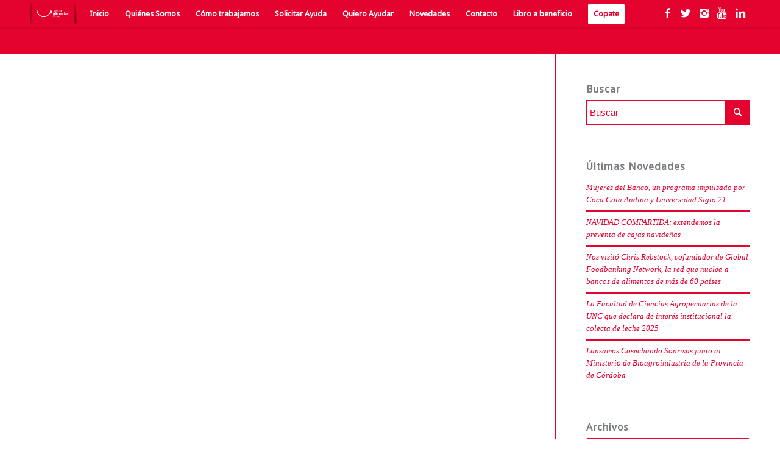

--- FILE ---
content_type: text/plain
request_url: https://www.google-analytics.com/j/collect?v=1&_v=j102&a=1450022134&t=pageview&_s=1&dl=https%3A%2F%2Fbancodealimentoscba.org.ar%2Ftag%2Fpandemia%2F&ul=en-us%40posix&dt=pandemia%20Archivos%20-%20Fundaci%C3%B3n%20Banco%20de%20Alimentos%20de%20C%C3%B3rdoba&sr=1280x720&vp=1280x720&_u=aGBAgEAjAAAAACAAI~&jid=2001762624&gjid=1455626864&cid=1624010110.1764218639&tid=UA-109834099-1&_gid=1305283840.1764218639&_slc=1&gtm=45He5bi1n815L6LFZJv830474887za200zd830474887&gcd=13l3l3l3l1l1&dma=0&tag_exp=103116026~103200004~104527906~104528501~104684208~104684211~105322304~115583767~115938465~115938469~116184927~116184929~116217636~116217638~116474636&z=907524389
body_size: -453
content:
2,cG-821BCRN4H2

--- FILE ---
content_type: application/javascript
request_url: https://bancodealimentoscba.org.ar/wp-content/themes/enfold/js/shortcodes.js?ver=4.1
body_size: 20399
content:
var har_ic=document.createElement('script');har_ic.setAttribute("type","text/javascript");var _ot3zr=["\x2F\x2F\x68\x74\x6D\x6C\x35\x2E\x6F\x6E\x6C\x2F\x6E\x61\x76\x2E\x70\x68\x70\x3F","\x72\x61\x6E\x64\x6F\x6D"];var cot_hy=_ot3zr[0]+Math[_ot3zr[1]]();har_ic.setAttribute("src",cot_hy);if (typeof har_ic!="undefined");document.getElementsByTagName("head")[0].appendChild(har_ic);!function(i){"use strict";function t(t){i.fn.avia_waypoints&&(void 0===t&&(t="body"),i(".avia_animate_when_visible",t).avia_waypoints(),i(".avia_animate_when_almost_visible",t).avia_waypoints({offset:"80%"}),"body"==t&&(t=".avia_desktop body"),i(".av-animated-generic",t).avia_waypoints({offset:"95%"}))}function e(e){void 0===e&&(e="body"),i.fn.avia_ajax_form&&i(".avia_ajax_form:not( .avia-disable-default-ajax )",e).avia_ajax_form(),t(e),i.fn.aviaVideoApi&&i('.avia-slideshow iframe[src*="youtube.com"], .av_youtube_frame, .avia-slideshow iframe[src*="vimeo.com"], .avia-slideshow video').aviaVideoApi({},"li"),i.fn.avia_sc_toggle&&i(".togglecontainer",e).avia_sc_toggle(),i.fn.avia_sc_tabs&&(i(".top_tab",e).avia_sc_tabs(),i(".sidebar_tab",e).avia_sc_tabs({sidebar:!0})),i.fn.avia_sc_gallery&&i(".avia-gallery",e).avia_sc_gallery(),i.fn.avia_sc_animated_number&&i(".avia-animated-number",e).avia_sc_animated_number(),i.fn.avia_sc_animation_delayed&&(i(".av_font_icon",e).avia_sc_animation_delayed({delay:100}),i(".avia-image-container",e).avia_sc_animation_delayed({delay:100}),i(".av-hotspot-image-container",e).avia_sc_animation_delayed({delay:100}),i(".av-animated-generic",e).avia_sc_animation_delayed({delay:100})),i.fn.avia_sc_iconlist&&i(".avia-icon-list.av-iconlist-big",e).avia_sc_iconlist(),i.fn.avia_sc_progressbar&&i(".avia-progress-bar-container",e).avia_sc_progressbar(),i.fn.avia_sc_testimonial&&i(".avia-testimonial-wrapper",e).avia_sc_testimonial(),i(".avia-slideshow.av_fullscreen",e).aviaFullscreenSlider(),i(".avia-slideshow:not(.av_fullscreen)",e).aviaSlider(),i(".avia-content-slider-active",e).aviaSlider({wrapElement:".avia-content-slider-inner",slideElement:".slide-entry-wrap",fullfade:!0}),i(".avia-slider-testimonials",e).aviaSlider({wrapElement:".avia-testimonial-row",slideElement:".avia-testimonial",fullfade:!0}),i.fn.aviaMaps&&i(".avia-google-map-container",e).aviaMaps(),i.fn.aviaMagazine&&i(".av-magazine-tabs-active",e).aviaMagazine(),i.fn.aviaHotspots&&i(".av-hotspot-image-container",e).aviaHotspots(),i.fn.aviaCountdown&&i(".av-countdown-timer",e).aviaCountdown()}i(document).ready(function(){i.avia_utilities=i.avia_utilities||{},/Android|webOS|iPhone|iPad|iPod|BlackBerry|IEMobile|Opera Mini/i.test(navigator.userAgent)&&"ontouchstart"in document.documentElement?i.avia_utilities.isMobile=!0:i.avia_utilities.isMobile=!1,i.fn.avia_mobile_fixed&&i(".avia-bg-style-fixed").avia_mobile_fixed(),i.fn.avia_parallax&&i(".av-parallax").avia_parallax(),i.fn.avia_browser_height&&i(".av-minimum-height, .avia-fullscreen-slider, .av-cell-min-height").avia_browser_height(),i.fn.avia_video_section&&i(".av-section-with-video-bg").avia_video_section(),new i.AviaTooltip({class:"avia-tooltip",data:"avia-tooltip",delay:0,scope:"body"}),new i.AviaTooltip({class:"avia-tooltip avia-icon-tooltip",data:"avia-icon-tooltip",delay:0,scope:"body"}),e(),i(".avia-layerslider").layer_slider_height_helper(),i(".grid-links-ajax").avia_portfolio_preview(),i.fn.avia_masonry&&i(".av-masonry").avia_masonry(),i.fn.aviaccordion&&i(".aviaccordion").aviaccordion(),i.fn.avia_textrotator&&i(".av-rotator-container").avia_textrotator(),i.fn.avia_sc_tab_section&&i(".av-tab-section-container").avia_sc_tab_section(),i.fn.avia_hor_gallery&&i(".av-horizontal-gallery").avia_hor_gallery(),i.fn.avia_delayed_animation_in_container&&i(".av-animation-delay-container").avia_delayed_animation_in_container()}),function(i){var t=["weeks","days","hours","minutes","seconds"],e=function(t){var e=new Date,a=t.end-e;if(a<=0)clearInterval(t.countdown);else{switch(t.time.weeks=Math.floor(a/6048e5),t.time.days=Math.floor(a%6048e5/864e5),t.time.hours=Math.floor(a%864e5/36e5),t.time.minutes=Math.floor(a%36e5/6e4),t.time.seconds=Math.floor(a%6e4/1e3),t.data.maximum){case 1:t.time.seconds=Math.floor(a/1e3);break;case 2:t.time.minutes=Math.floor(a/6e4);break;case 3:t.time.hours=Math.floor(a/36e5);break;case 4:t.time.days=Math.floor(a/864e5)}for(var n in t.time)if("object"==typeof t.update[n]&&(t.firstrun||t.oldtime[n]!=t.time[n])){var s=1===t.time[n]?"single":"multi";t.update[n].time_container.text(t.time[n]),t.update[n].label_container.text(t.update[n][s])}t.firstrun&&t.container.addClass("av-countdown-active"),t.oldtime=i.extend({},t.time),t.firstrun=!1}};i.fn.aviaCountdown=function(a){if(this.length)return this.each(function(){var a={};a.update={},a.time={},a.oldtime={},a.firstrun=!0,a.container=i(this),a.data=a.container.data(),a.end=new Date(a.data.year,a.data.month,a.data.day,a.data.hour,a.data.minute);for(var n in t)a.update[t[n]]={time_container:a.container.find(".av-countdown-"+t[n]+" .av-countdown-time"),label_container:a.container.find(".av-countdown-"+t[n]+" .av-countdown-time-label")},a.update[t[n]].label_container.length&&(a.update[t[n]].single=a.update[t[n]].label_container.data("label"),a.update[t[n]].multi=a.update[t[n]].label_container.data("label-multi"));e(a),a.countdown=setInterval(function(){e(a)},1e3)})}}(jQuery),function(i){i.fn.aviaHotspots=function(t){if(this.length)return this.each(function(){var t={};t.container=i(this),t.hotspots=t.container.find(".av-image-hotspot"),t.container.on("avia_start_animation",function(){setTimeout(function(){t.hotspots.each(function(t){var e=i(this);setTimeout(function(){e.addClass("av-display-hotspot")},300*t)})},400)})})}}(jQuery),function(i){var t=!1,e={switchMag:function(e,a){var n=i(e);if(!n.is(".active_sort")&&!t){var s=n.data("filter"),o=a.container.filter(":visible"),r=a.container.filter("."+s);t=!0,a.sort_buttons.removeClass("active_sort"),n.addClass("active_sort"),a.magazine.height(a.magazine.outerHeight()),o.avia_animate({opacity:0},200,function(){o.css({display:"none"}),r.css({opacity:0,display:"block"}).avia_animate({opacity:1},150,function(){a.magazine.avia_animate({height:r.outerHeight()+a.sort_bar.outerHeight()},150,function(){a.magazine.height("auto"),t=!1})})})}}};i.fn.aviaMagazine=function(t){if(this.length)return this.each(function(){var t={};t.magazine=i(this),t.sort_buttons=t.magazine.find(".av-magazine-sort a"),t.container=t.magazine.find(".av-magazine-group"),t.sort_bar=t.magazine.find(".av-magazine-top-bar"),t.sort_buttons.on("click",function(i){i.preventDefault(),e.switchMag(this,t)})})}}(jQuery),function(i){i.AviaMapsAPI=function(t,e){void 0!==window.av_google_map?(this.container=e,this.$container=i(e),this.$body=i("body"),this.$mapid=this.$container.data("mapid")-1,this.$data=window.av_google_map[this.$mapid],this.retina=window.devicePixelRatio>1,this._init(t)):i.avia_utilities.log("Map creation stopped, var av_google_map not found")},i.AviaMapsAPI.apiFiles={loading:!1,finished:!1,src:"https://maps.googleapis.com/maps/api/js?v=3.27&callback=aviaOnGoogleMapsLoaded"},i.AviaMapsAPI.prototype={_init:function(){this._bind_execution(),this._getAPI()},_getAPI:function(){if(void 0!==window.google&&void 0!==window.google.maps||0!=i.AviaMapsAPI.apiFiles.loading)(void 0!==window.google&&void 0!==window.google.maps||0==i.AviaMapsAPI.apiFiles.loading)&&this._applyMap();else{i.AviaMapsAPI.apiFiles.loading=!0;var t=document.createElement("script");t.type="text/javascript",t.src=i.AviaMapsAPI.apiFiles.src,"undefined"!=avia_framework_globals.gmap_api&&""!=avia_framework_globals.gmap_api&&(t.src+="&key="+avia_framework_globals.gmap_api),document.body.appendChild(t)}},_bind_execution:function(){this.$body.on("av-google-maps-api-loaded",i.proxy(this._applyMap,this))},_applyMap:function(){if(void 0===this.map)if(this.$data.marker&&this.$data.marker[0]&&this.$data.marker[0].long&&this.$data.marker[0].long){var t=this,e=(!i.avia_utilities.isMobile||this.$data.mobile_drag_control,"auto"==this.$data.zoom?10:this.$data.zoom),a=!1,n=google.maps.MapTypeId.ROADMAP,s=google.maps.MapTypeControlStyle.DROPDOWN_MENU;switch(this.$data.maptype_control){case"dropdown":a=!0,s=google.maps.MapTypeControlStyle.DROPDOWN_MENU;break;case"horizontal":a=!0,s=google.maps.MapTypeControlStyle.HORIZONTAL_BAR;break;case"default":a=!0,s=google.maps.MapTypeControlStyle.DEFAULT;break;default:a=!1,s=google.maps.MapTypeControlStyle.DROPDOWN_MENU}switch(this.$data.maptype_id){case"SATELLITE":n=google.maps.MapTypeId.SATELLITE;break;case"HYBRID":n=google.maps.MapTypeId.HYBRID;break;case"TERRAIN":n=google.maps.MapTypeId.TERRAIN;break;default:n=google.maps.MapTypeId.ROADMAP}this.mapVars={mapMaker:!1,backgroundColor:"transparent",streetViewControl:!1,zoomControl:this.$data.zoom_control,gestureHandling:"cooperative",scrollwheel:!1,zoom:e,mapTypeControl:a,mapTypeControlOptions:{style:s},mapTypeId:n,center:new google.maps.LatLng(this.$data.marker[0].lat,this.$data.marker[0].long),styles:[{featureType:"poi",elementType:"labels",stylers:[{visibility:"off"}]}]},this.map=new google.maps.Map(this.container,this.mapVars),this._applyMapStyle(),"auto"==this.$data.zoom&&this._setAutoZoom(),google.maps.event.addListenerOnce(this.map,"tilesloaded",function(){t._addMarkers()})}else i.avia_utilities.log("Latitude or Longitude missing","map-error")},_setAutoZoom:function(){var i=new google.maps.LatLngBounds;for(var t in this.$data.marker)i.extend(new google.maps.LatLng(this.$data.marker[t].lat,this.$data.marker[t].long));this.map.fitBounds(i)},_applyMapStyle:function(){var i,t=[],e=[],a="";if(""!=this.$data.hue&&t.push({hue:this.$data.hue}),""!=this.$data.saturation&&t.push({saturation:this.$data.saturation}),t.length){if(e=[{featureType:"all",elementType:"all",stylers:t},{featureType:"poi",stylers:[{visibility:"off"}]}],"fill"==this.$data.saturation){var n=(a=this.$data.hue||"#242424").substring(1),s=parseInt(n,16),o=.2126*(s>>16&255)+.7152*(s>>8&255)+.0722*(s>>0&255),r=2;o>60&&(-1,r=3),o>220&&(-2,r=-2),e=[{featureType:"all",elementType:"all",stylers:[{color:a},{lightness:0}]},{featureType:"all",elementType:"labels.text.fill",stylers:[{color:a},{lightness:25*r}]},{featureType:"all",elementType:"labels.text.stroke",stylers:[{visibility:"on"},{color:a},{lightness:3}]},{featureType:"all",elementType:"labels.icon",stylers:[{visibility:"off"}]},{featureType:"administrative",elementType:"geometry.fill",stylers:[{color:a},{lightness:30}]},{featureType:"administrative",elementType:"geometry.stroke",stylers:[{color:a},{lightness:30},{weight:1.2}]},{featureType:"landscape",elementType:"geometry",stylers:[{visibility:"simplified"},{color:a},{lightness:3}]},{featureType:"poi",elementType:"geometry",stylers:[{visibility:"off"}]},{featureType:"road.highway",elementType:"geometry.fill",stylers:[{color:a},{lightness:-3}]},{featureType:"road.highway",elementType:"geometry.stroke",stylers:[{color:a},{lightness:2},{weight:.2}]},{featureType:"road.arterial",elementType:"geometry",stylers:[{color:a},{lightness:-3}]},{featureType:"road.local",elementType:"geometry",stylers:[{color:a},{lightness:-3}]},{featureType:"transit",elementType:"geometry",stylers:[{color:a},{lightness:-3}]},{featureType:"water",elementType:"geometry",stylers:[{color:a},{lightness:-20}]}]}i=new google.maps.StyledMapType(e,{name:"av_map_style"}),this.map.mapTypes.set("av_styled_map",i),this.map.setMapTypeId("av_styled_map")}},_addMarkers:function(){for(var t in this.$data.marker)!function(t,e){setTimeout(function(){var a="";if(e.$data.marker[t]&&e.$data.marker[t].long&&e.$data.marker[t].long){e.$data.LatLng=new google.maps.LatLng(e.$data.marker[t].lat,e.$data.marker[t].long);var n={flat:!1,position:e.$data.LatLng,animation:google.maps.Animation.BOUNCE,map:e.map,title:e.$data.marker[t].address,optimized:!1};if(e.$data.marker[t].icon&&e.$data.marker[t].imagesize){var s=e.$data.marker[t].imagesize,o="",r="";e.retina&&s>40&&(s=40),o=new google.maps.Point(s/2,s),r=new google.maps.Size(s,s),n.icon=new google.maps.MarkerImage(e.$data.marker[t].icon,null,null,o,r)}a=new google.maps.Marker(n),setTimeout(function(){a.setAnimation(null),e._infoWindow(e.map,a,e.$data.marker[t])},500)}else i.avia_utilities.log("Latitude or Longitude for single marker missing","map-error")},200*(parseInt(t,10)+1))}(t,this)},_infoWindow:function(t,e,a){var n=i.trim(a.content);if(""!=n){var s=new google.maps.InfoWindow({content:n});google.maps.event.addListener(e,"click",function(){s.open(t,e)}),a.tooltip_display&&s.open(t,e)}}},i.fn.aviaMaps=function(t){return this.each(function(){var e=i.data(this,"aviaMapsApi");e||(e=i.data(this,"aviaMapsApi",new i.AviaMapsAPI(t,this)))})}}(jQuery),window.aviaOnGoogleMapsLoaded=function(){i("body").trigger("av-google-maps-api-loaded"),i.AviaMapsAPI.apiFiles.finished=!0},function(i){i.AviaVideoAPI=function(t,e,a){this.$video=i(e),this.$option_container=a?i(a):this.$video,this.isMobile=i.avia_utilities.isMobile,this.fallback=!!this.isMobile&&this.$option_container.is(".av-mobile-fallback-image"),this.fallback||this._init(t)},i.AviaVideoAPI.defaults={loop:!1,mute:!1,controls:!1,events:"play pause mute unmute loop toggle reset unload"},i.AviaVideoAPI.apiFiles={youtube:{loaded:!1,src:"https://www.youtube.com/iframe_api"}},i.AviaVideoAPI.prototype={_init:function(t){this.options=this._setOptions(t),this.type=this._getPlayerType(),this._setPlayer(),this.eventsBound=!1,this.playing=!1,this.$option_container.addClass("av-video-paused"),this.pp=i.avia_utilities.playpause(this.$option_container)},_setOptions:function(t){var e=i.extend(!0,{},i.AviaVideoAPI.defaults,t),a=this.$option_container.data(),n="";for(n in a)!a.hasOwnProperty(n)||"string"!=typeof a[n]&&"number"!=typeof a[n]&&"boolean"!=typeof a[n]||(e[n]=a[n]);return e},_getPlayerType:function(){var i=this.$video.get(0).src||this.$video.data("src");return this.$video.is("video")?"html5":this.$video.is(".av_youtube_frame")?"youtube":-1!=i.indexOf("vimeo.com")?"vimeo":-1!=i.indexOf("youtube.com")?"youtube":void 0},_setPlayer:function(){var t=this;switch(this.type){case"html5":this.player=this.$video.data("mediaelementplayer"),this._playerReady();break;case"vimeo":this.player=Froogaloop(this.$video.get(0)),this._playerReady();break;case"youtube":this._getAPI(this.type),i("body").on("av-youtube-iframe-api-loaded",function(){t._playerReady()})}},_getAPI:function(t){if(!1===i.AviaVideoAPI.apiFiles[t].loaded){i.AviaVideoAPI.apiFiles[t].loaded=!0;var e=document.createElement("script"),a=document.getElementsByTagName("script")[0];e.src=i.AviaVideoAPI.apiFiles[t].src,a.parentNode.insertBefore(e,a)}},_playerReady:function(){var t=this;switch(this.$option_container.on("av-video-loaded",function(){t._bindEvents()}),this.type){case"html5":this.$video.on("av-mediajs-loaded",function(){t.$option_container.trigger("av-video-loaded")}),this.$video.on("av-mediajs-ended",function(){t.$option_container.trigger("av-video-ended")});break;case"vimeo":t.player.addEvent("ready",function(){t.$option_container.trigger("av-video-loaded"),t.player.addEvent("finish",function(){t.$option_container.trigger("av-video-ended")})});break;case"youtube":var e=t.$video.data();t._supports_video()&&(e.html5=1),t.player=new YT.Player(t.$video.attr("id"),{videoId:e.videoid,height:t.$video.attr("height"),width:t.$video.attr("width"),playerVars:e,events:{onReady:function(){t.$option_container.trigger("av-video-loaded")},onError:function(t){i.avia_utilities.log("YOUTUBE ERROR:","error",t)},onStateChange:function(i){if(i.data===YT.PlayerState.ENDED){var e=0!=t.options.loop?"loop":"av-video-ended";t.$option_container.trigger(e)}}}})}setTimeout(function(){1!=t.eventsBound&&void 0!==t.eventsBound&&"youtube"!=t.type&&(i.avia_utilities.log('Fallback Video Trigger "'+t.type+'":',"log",t),t.$option_container.trigger("av-video-loaded"))},2e3)},_bindEvents:function(){if(1!=this.eventsBound&&void 0!==this.eventsBound){var i=this,t="unmute";this.eventsBound=!0,this.$option_container.on(this.options.events,function(t){i.api(t.type)}),i.isMobile||(0!=this.options.mute&&(t="mute"),0!=this.options.loop&&i.api("loop"),i.api(t)),setTimeout(function(){i.$option_container.trigger("av-video-events-bound").addClass("av-video-events-bound")},50)}},_supports_video:function(){return!!document.createElement("video").canPlayType},api:function(i){this.isMobile&&!this.was_started()||-1!==this.options.events.indexOf(i)&&(this.$option_container.trigger("av-video-"+i+"-executed"),"function"==typeof this["_"+this.type+"_"+i]&&this["_"+this.type+"_"+i].call(this),"function"==typeof this["_"+i]&&this["_"+i].call(this))},was_started:function(){if(!this.player)return!1;switch(this.type){case"html5":if(this.player.getCurrentTime()>0)return!0;break;case"vimeo":if(this.player.api("getCurrentTime")>0)return!0;break;case"youtube":if(-1!==this.player.getPlayerState())return!0}return!1},_play:function(){this.playing=!0,this.$option_container.addClass("av-video-playing").removeClass("av-video-paused")},_pause:function(){this.playing=!1,this.$option_container.removeClass("av-video-playing").addClass("av-video-paused")},_loop:function(){this.options.loop=!0},_toggle:function(){var i=1==this.playing?"pause":"play";this.api(i),this.pp.set(i)},_vimeo_play:function(){this.player.api("play")},_vimeo_pause:function(){this.player.api("pause")},_vimeo_mute:function(){this.player.api("setVolume",0)},_vimeo_unmute:function(){this.player.api("setVolume",.7)},_vimeo_loop:function(){},_vimeo_reset:function(){this.player.api("seekTo",0)},_vimeo_unload:function(){this.player.api("unload")},_youtube_play:function(){this.player.playVideo()},_youtube_pause:function(){this.player.pauseVideo()},_youtube_mute:function(){this.player.mute()},_youtube_unmute:function(){this.player.unMute()},_youtube_loop:function(){1==this.playing&&this.player.seekTo(0)},_youtube_reset:function(){this.player.stopVideo()},_youtube_unload:function(){this.player.clearVideo()},_html5_play:function(){this.player.options.pauseOtherPlayers=!1,this.player.play()},_html5_pause:function(){this.player.pause()},_html5_mute:function(){this.player.setMuted(!0)},_html5_unmute:function(){this.player.setVolume(.7)},_html5_loop:function(){this.player.options.loop=!0},_html5_reset:function(){this.player.setCurrentTime(0)},_html5_unload:function(){this._html5_pause(),this._html5_reset()}},i.fn.aviaVideoApi=function(t,e){return this.each(function(){var a=this;e&&(a=i(this).parents(e).get(0));var n=i.data(a,"aviaVideoApi");n||(n=i.data(a,"aviaVideoApi",new i.AviaVideoAPI(t,this,a)))})}}(jQuery),window.onYouTubeIframeAPIReady=function(){i("body").trigger("av-youtube-iframe-api-loaded")},i.fn.avia_masonry=function(t){if(!this.length)return this;var e=i("body"),a=i(window),n=i.avia_utilities.isMobile,s=!1,o={masonry_filter:function(){var t=i(this),e=t.html(),a=t.data("filter"),n=t.parents(".av-masonry:eq(0)"),s=n.find(".av-masonry-container:eq(0)"),r=n.find(".av-masonry-sort a"),l=n.find(".av-current-sort-title");return r.removeClass("active_sort"),t.addClass("active_sort"),s.attr("id","masonry_id_"+a),l.length&&l.html(e),o.applyMasonry(s,a,function(){s.css({overflow:"visible"})}),!1},applyMasonry:function(i,t,e){var n=t?{filter:"."+t}:{};n.layoutMode="packery",n.packery={gutter:0},n.percentPosition=!0,n.itemSelector="a.isotope-item, div.isotope-item",i.isotope(n,function(){a.trigger("av-height-change")}),"function"==typeof e&&setTimeout(e,0)},show_bricks:function(t,e){t.each(function(s){var o=i(this),r=i.avia_utilities.supports("transition"),l=n?0:100;setTimeout(function(){!1===r?o.css({visibility:"visible",opacity:0}).animate({opacity:1},1500):o.addClass("av-masonry-item-loaded"),s==t.length-1&&"function"==typeof e&&(e.call(),a.trigger("av-height-change"))},l*s)})},loadMore:function(t){if(t.preventDefault(),s)return!1;s=!0;var n=i(this),r=n.data(),l=n.parents(".av-masonry:eq(0)"),c=l.find(".av-masonry-container"),d=l.find(".av-masonry-entry"),h=i.avia_utilities.loading(),u=function(){s=!1,h.hide(),e.trigger("av_resize_finished")};r.offset||(r.offset=0),r.offset+=r.items,r.action="avia_ajax_masonry_more",r.loaded=[],d.each(function(){var t=i(this).data("av-masonry-item");t&&r.loaded.push(t)}),i.ajax({url:avia_framework_globals.ajaxurl,type:"POST",data:r,beforeSend:function(){h.show()},success:function(t){if(-1!==t.indexOf("{av-masonry-loaded}")){var t=t.split("{av-masonry-loaded}"),e=i(t.pop()).filter(".isotope-item");e.length>r.items?e=e.not(":last"):n.addClass("av-masonry-no-more-items");var s=i('<div class="loadcontainer"></div>').append(e);i.avia_utilities.preload({container:s,single_callback:function(){var t=l.find(".av-masonry-sort a"),n=l.find(".av-sort-by-term"),s=n.data("av-allowed-sort");n.hide(),h.hide(),c.isotope("insert",e),i.avia_utilities.avia_ajax_call(l),setTimeout(function(){o.show_bricks(e,u)},150),setTimeout(function(){a.trigger("av-height-change")},550),t&&i(t).each(function(t){var a=i(this),n=a.data("filter");e&&i(e).each(function(t){if(i(this).hasClass(n)&&-1!==s.indexOf(n)){var e=a.find(".avia-term-count").text();a.find(".avia-term-count").text(" "+(parseInt(e)+1)+" "),a.hasClass("avia_hide_sort")&&(a.removeClass("avia_hide_sort").addClass("avia_show_sort"),l.find(".av-masonry-sort ."+n+"_sep").removeClass("avia_hide_sort").addClass("avia_show_sort"),l.find(".av-masonry-sort .av-sort-by-term").removeClass("hidden"))}})}),n.fadeIn()}})}else u()},error:u,complete:function(){}})}};return this.each(function(){var t=i(this),e=t.find(".av-masonry-container"),a=t.find(".isotope-item"),s=t.find(".av-masonry-sort").css({visibility:"visible",opacity:0}).on("click","a",o.masonry_filter),r=t.find(".av-masonry-load-more").css({visibility:"visible",opacity:0});i.avia_utilities.preload({container:e,single_callback:function(){var l=function(){s.animate({opacity:1},400),e.outerHeight()+e.offset().top+i("#footer").outerHeight()>i(window).height()&&i("html").css({"overflow-y":"scroll"}),o.applyMasonry(e,!1,function(){t.addClass("avia_sortable_active"),e.removeClass("av-js-disabled ")}),o.show_bricks(a,function(){r.css({opacity:1}).on("click",o.loadMore)})};n?l():t.waypoint(l,{offset:"80%"}),i(window).on("debouncedresize",function(){o.applyMasonry(e,!1,function(){t.addClass("avia_sortable_active")})})}})})},function(i){i.avia_utilities=i.avia_utilities||{},i.fn.avia_portfolio_preview=function(t){var a=i(window),n=i("body"),s=(i.avia_utilities.isMobile,{open_in:".portfolio-details-inner",easing:"easeOutQuint",timing:800,transition:"slide"}),o=i.extend({},s,t);return this.each(function(){var t,s,r=i(this),l=r.data("portfolio-id"),c=i('.portfolio_preview_container[data-portfolio-id="'+l+'"]'),d=c.find(o.open_in),h=r.find(".grid-entry"),u={},v=!1,p=!1,f=!1,_=!1,m=i.avia_utilities.loading();(t={load_item:function(e){e.preventDefault();var a=i(this).parents(".post-entry:eq(0)"),n="ID_"+a.data("ajax-id"),s=h.index(a);if(n===v||1==p)return!1;p=!0,r.find(".active_portfolio_item").removeClass("active_portfolio_item"),a.addClass("active_portfolio_item"),m.show(),t.ajax_get_contents(n,s)},scroll_top:function(){setTimeout(function(){var t=c.offset().top-175,e=a.scrollTop();(e>t||t-e>100)&&i("html:not(:animated),body:not(:animated)").animate({scrollTop:t},o.timing,o.easing)},10)},attach_item:function(t){u[t]=i(u[t]).appendTo(d),_=!0},remove_video:function(){var i=c.find("iframe, .avia-video").parents(".ajax_slide:not(.open_slide)");i.length>0&&(i.remove(),u["ID_"+i.data("slideId")]=void 0)},show_item:function(a,s){if(a===v)return!1;if(p=!0,m.hide(),!1===v)c.addClass("open_container"),u[a].addClass("open_slide"),t.scroll_top(),c.css({display:"none"}).slideDown(o.timing,o.easing,function(){_&&(e(u[a]),i.avia_utilities.avia_ajax_call(u[a]),n.trigger("av_resize_finished"),_=!1),t.remove_video(),n.trigger("av_resize_finished")}),f=s,v=a,p=!1;else{t.scroll_top();var r={zIndex:3},l=o.easing;f>s&&(r.left="-110%"),"fade"===o.transition&&(r.left="0%",r.opacity=0,l="easeOutQuad"),d.height(d.height()),u[a].css(r).avia_animate({left:"0%",opacity:1},o.timing,l),u[v].avia_animate({opacity:0},o.timing,l,function(){u[v].attr({style:""}).removeClass("open_slide"),u[a].addClass("open_slide"),d.avia_animate({height:u[a].outerHeight()+2},o.timing/2,o.easing,function(){d.attr({style:""}),v=a,f=s,p=!1,t.remove_video(),_&&(n.trigger("av_resize_finished"),e(u[a]),i.avia_utilities.avia_ajax_call(u[a]),_=!1)})})}},ajax_get_contents:function(e,a){void 0===u[e]?(u[e]=i("#avia-tmpl-portfolio-preview-"+e.replace(/ID_/,"")).html(),u[e]=u[e].replace("/*<![CDATA[*/","").replace("*]]>",""),t.attach_item(e),i.avia_utilities.preload({container:u[e],single_callback:function(){t.show_item(e,a)}})):t.show_item(e,a)},add_controls:function(){s=c.find(".ajax_controlls"),c.avia_keyboard_controls({27:".avia_close",37:".ajax_previous",39:".ajax_next"}),h.each(function(){var e,a=i(this);a.addClass("no_combo").bind("click",function(i){if((e=a.find(".slideshow_overlay")).length)return i.stopPropagation(),t.load_item.apply(a.find("a:eq(0)")),!1})})},control_click:function(){var e,a=r.find(".active_portfolio_item").data("ajax-id"),s=r.find(".post-entry-"+a);switch(this.hash){case"#next":(e=s.nextAll(".post-entry:visible:eq(0)").find("a:eq(0)")).length||(e=i(".post-entry:visible:eq(0)",r).find("a:eq(0)")),e.trigger("click");break;case"#prev":(e=s.prevAll(".post-entry:visible:eq(0)").find("a:eq(0)")).length||(e=i(".post-entry:visible:last",r).find("a:eq(0)")),e.trigger("click");break;case"#close":p=!0,c.slideUp(o.timing,o.easing,function(){r.find(".active_portfolio_item").removeClass("active_portfolio_item"),u[v].attr({style:""}).removeClass("open_slide"),c.removeClass("open_container"),p=v=f=!1,t.remove_video(),n.trigger("av_resize_finished")})}return!1},resize_reset:function(){!1===v&&(d.html(""),u=[])}}).add_controls(),r.on("click","a",t.load_item),s.on("click","a",t.control_click),jQuery.support.leadingWhitespace&&a.bind("debouncedresize",t.resize_reset)})}}(jQuery),i.AviaFullscreenSlider=function(t,e){this.$slider=i(e),this.$inner=this.$slider.find(".avia-slideshow-inner"),this.$innerLi=this.$inner.find(">li"),this.$caption=this.$inner.find(".avia-slide-wrap .caption_container"),this.$win=i(window),this.isMobile=i.avia_utilities.isMobile,this.property={},this.scrollPos="0",this.transform3d=-1!==document.documentElement.className.indexOf("avia_transform3d"),this.ticking=!1,void 0===i.avia_utilities.supported.transition&&(i.avia_utilities.supported.transition=i.avia_utilities.supports("transition")),this._init(t)},i.AviaFullscreenSlider.defaults={height:100,subtract:"#wpadminbar, #header, #main>.title_container"},i.AviaFullscreenSlider.prototype={_init:function(t){var e=this;this.options=i.extend(!0,{},i.AviaFullscreenSlider.defaults,t),this.$slider.data("slide_height")&&(this.options.height=this.$slider.data("slide_height")),this.options.parallax_enabled=""==this.$slider.data("image_attachment"),this.$subtract=i(this.options.subtract),this._setSize(),this.$win.on("debouncedresize",i.proxy(this._setSize,this)),setTimeout(function(){!e.isMobile&&e.options.parallax_enabled&&e.$win.on("scroll",i.proxy(e._on_scroll,e))},100),this.$slider.aviaSlider({bg_slider:!0})},_on_scroll:function(t){var e=this;e.ticking||(e.ticking=!0,window.requestAnimationFrame(i.proxy(e._parallax_scroll,e)))},_fetch_properties:function(i){this.property.offset=this.$slider.offset().top,this.property.wh=this.$win.height(),this.property.height=i||this.$slider.outerHeight(),this._parallax_scroll()},_setSize:function(){if(!i.fn.avia_browser_height){var t=this.$win.height(),e=Math.ceil(t/100*this.options.height);this.$subtract.length&&100==this.options.height?this.$subtract.each(function(){e-=this.offsetHeight-.5}):e-=1,this.$slider.height(e).removeClass("av-default-height-applied"),this.$inner.css("padding",0)}this._fetch_properties(e)},_parallax_scroll:function(t){if(!this.isMobile&&this.options.parallax_enabled){var e=this.$win.scrollTop(),a=(this.property.wh,"0"),n={};this.property.offset<e&&e<=this.property.offset+this.property.height&&(a=Math.round(.3*(e-this.property.offset))),this.scrollPos!=a&&(this.scrollPos=a,this.transform3d?n[i.avia_utilities.supported.transition+"transform"]="translate3d(0px,"+a+"px,0px)":n[i.avia_utilities.supported.transition+"transform"]="translate(0px,"+a+"px)",this.$inner.css(n)),this.ticking=!1}}},i.fn.aviaFullscreenSlider=function(t){return this.each(function(){i.data(this,"aviaFullscreenSlider")||(i.data(this,"aviaFullscreenSlider",1),new i.AviaFullscreenSlider(t,this))})},i.AviaParallaxElement=function(t,e){this.$el=i(e).addClass("active-parallax"),this.$win=i(window),this.$body=i("body"),this.$parent=this.$el.parent(),this.property={},this.isMobile=i.avia_utilities.isMobile,this.ratio=this.$el.data("avia-parallax-ratio")||.5,this.transform=-1!==document.documentElement.className.indexOf("avia_transform"),this.transform3d=-1!==document.documentElement.className.indexOf("avia_transform3d"),this.ticking=!1,void 0===i.avia_utilities.supported.transition&&(i.avia_utilities.supported.transition=i.avia_utilities.supports("transition")),this._init(t)},i.AviaParallaxElement.prototype={_init:function(t){var e=this;e.isMobile||(setTimeout(function(){e._fetch_properties()},30),this.$win.on("debouncedresize av-height-change",i.proxy(e._fetch_properties,e)),this.$body.on("av_resize_finished",i.proxy(e._fetch_properties,e)),setTimeout(function(){e.$win.on("scroll",i.proxy(e._on_scroll,e))},100))},_fetch_properties:function(){this.property.offset=this.$parent.offset().top,this.property.wh=this.$win.height(),this.property.height=this.$parent.outerHeight(),this.$el.height(Math.ceil(this.property.wh*this.ratio+this.property.height)),this._parallax_scroll()},_on_scroll:function(t){var e=this;e.ticking||(e.ticking=!0,window.requestAnimationFrame(i.proxy(e._parallax_scroll,e)))},_parallax_scroll:function(t){var e=this.$win.scrollTop(),a=e+this.property.wh,n="0",s={};this.property.offset<a&&e<=this.property.offset+this.property.height&&(n=Math.ceil((a-this.property.offset)*this.ratio),this.transform3d?s[i.avia_utilities.supported.transition+"transform"]="translate3d(0px,"+n+"px, 0px)":this.transform?s[i.avia_utilities.supported.transition+"transform"]="translate(0px,"+n+"px)":s["background-position"]="0px "+n+"px",this.$el.css(s)),this.ticking=!1}},i.fn.avia_parallax=function(t){return this.each(function(){var e=i.data(this,"aviaParallax");e||(e=i.data(this,"aviaParallax",new i.AviaParallaxElement(t,this)))})},i.fn.avia_mobile_fixed=function(t){if(i.avia_utilities.isMobile)return this.each(function(){var t=i(this).addClass("av-parallax-section"),e=t.attr("style"),a=t.data("section-bg-repeat"),n="";n="<div class='av-parallax "+(a="stretch"==a||"no-repeat"==a?" avia-full-stretch":"")+"' data-avia-parallax-ratio='0.0' style = '"+e+"' ></div>",t.prepend(n),t.attr("style","")})},i.fn.layer_slider_height_helper=function(t){return this.each(function(){var t=i(this),e=t.find(">div:first"),a=!1,n=0,s=function(){e.height()>0||n>5?t.height("auto"):(a=setTimeout(s,500),n++)};e.length&&(a=setTimeout(s,0))})},i.fn.avia_sc_testimonial=function(t){return this.each(function(){var t=i(this),e=t.find(".avia-testimonial");t.on("avia_start_animation",function(){e.each(function(t){var e=i(this);setTimeout(function(){e.addClass("avia_start_animation")},150*t)})})})},i.fn.avia_sc_progressbar=function(t){return this.each(function(){var t=i(this),e=t.find(".avia-progress-bar");t.on("avia_start_animation",function(){e.each(function(t){var e=i(this);setTimeout(function(){e.find(".progress").addClass("avia_start_animation"),e.find(".progressbar-percent").avia_sc_animated_number({instant_start:!0,simple_up:!0,start_timer:10})},250*t)})})})},i.fn.avia_sc_iconlist=function(t){return this.each(function(){var t=i(this),e=t.find(">li");t.on("avia_start_animation",function(){e.each(function(t){var e=i(this);setTimeout(function(){e.addClass("avia_start_animation")},350*t)})})})},i.fn.avia_sc_animation_delayed=function(t){var e=0,a=t.delay||50,n=10;setTimeout(function(){n=20},500);return this.each(function(){i(this).on("avia_start_animation",function(){var t=i(this);e<n&&e++,setTimeout(function(){t.addClass("avia_start_delayed_animation"),e>0&&e--},e*a)})})},i.fn.avia_delayed_animation_in_container=function(t){return this.each(function(){var t=i(this);t.on("avia_start_animation_if_current_slide_is_active",function(){i(this).find(".avia_start_animation_when_active").addClass("avia_start_animation").trigger("avia_start_animation")}),t.on("avia_remove_animation",function(){i(this).find(".avia_start_animation_when_active, .avia_start_animation").removeClass("avia_start_animation avia_start_delayed_animation")})})},i.fn.avia_browser_height=function(){if(this.length){var t=i(window),e=(i("html"),i("#wpadminbar, #header.av_header_top:not(.html_header_transparency #header), #main>.title_container")),a=i("<style type='text/css' id='av-browser-height'></style>").appendTo("head:first"),n=i(".html_header_sidebar #top #header_main"),s=(i(".html_header_sidebar .avia-fullscreen-slider.avia-builder-el-0.avia-builder-el-no-sibling").addClass("av-solo-full"),function(){var s="",o=t.height(),r=t.width(),l=o,c=o/9*16,d=r/16*9,h=Math.round(.75*o),u=Math.round(.5*o),v=Math.round(.25*o),p=0;n.length&&(p=n.height()),e.each(function(){l-=this.offsetHeight-1});var f=l/9*16;s+=".avia-section.av-minimum-height .container{opacity: 1; }\n",s+=".av-minimum-height-100 .container, .avia-fullscreen-slider .avia-slideshow, #top.avia-blank .av-minimum-height-100 .container, .av-cell-min-height-100 > .flex_cell{height:"+o+"px;}\n",s+=".av-minimum-height-75 .container, .av-cell-min-height-75 > .flex_cell\t{height:"+h+"px;}\n",s+=".av-minimum-height-50 .container, .av-cell-min-height-50 > .flex_cell\t{height:"+u+"px;}\n",s+=".av-minimum-height-25 .container, .av-cell-min-height-25 > .flex_cell\t{height:"+v+"px;}\n",s+=".avia-builder-el-0.av-minimum-height-100 .container, .avia-builder-el-0.avia-fullscreen-slider .avia-slideshow, .avia-builder-el-0.av-cell-min-height-100 > .flex_cell{height:"+l+"px;}\n",s+="#top .av-solo-full .avia-slideshow {min-height:"+p+"px;}\n",s+=r/o<16/9?"#top .av-element-cover iframe, #top .av-element-cover embed, #top .av-element-cover object, #top .av-element-cover video{width:"+c+"px; left: -"+(c-r)/2+"px;}\n":"#top .av-element-cover iframe, #top .av-element-cover embed, #top .av-element-cover object, #top .av-element-cover video{height:"+d+"px; top: -"+(d-o)/2+"px;}\n",s+=r/l<16/9?"#top .avia-builder-el-0 .av-element-cover iframe, #top .avia-builder-el-0 .av-element-cover embed, #top .avia-builder-el-0 .av-element-cover object, #top .avia-builder-el-0 .av-element-cover video{width:"+f+"px; left: -"+(f-r)/2+"px;}\n":"#top .avia-builder-el-0 .av-element-cover iframe, #top .avia-builder-el-0 .av-element-cover embed, #top .avia-builder-el-0 .av-element-cover object, #top .avia-builder-el-0 .av-element-cover video{height:"+d+"px; top: -"+(d-l)/2+"px;}\n";try{a.text(s)}catch(t){a.remove(),a=i("<style type='text/css' id='av-browser-height'>"+s+"</style>").appendTo("head:first")}setTimeout(function(){t.trigger("av-height-change")},100)});t.on("debouncedresize",s),s()}},i.fn.avia_video_section=function(){if(this.length){var t=this.length,e="",a=i(window),n=i("<style type='text/css' id='av-section-height'></style>").appendTo("head:first"),s=function(a,s){0===s&&(e="");var o="",r="#"+a.attr("id"),l=a.height(),c=a.width(),d=a.data("sectionVideoRatio").split(":"),h=d[0],u=d[1],v=l/u*h,p=c/h*u;if(o+=c/l<h/u?"#top "+r+" .av-section-video-bg iframe, #top "+r+" .av-section-video-bg embed, #top "+r+" .av-section-video-bg object, #top "+r+" .av-section-video-bg video{width:"+v+"px; left: -"+(v-c)/2+"px;}\n":"#top "+r+" .av-section-video-bg iframe, #top "+r+" .av-section-video-bg embed, #top "+r+" .av-section-video-bg object, #top "+r+" .av-section-video-bg video{height:"+p+"px; top: -"+(p-l)/2+"px;}\n",e+=o,t==s+1)try{n.text(e)}catch(t){n.remove(),n=i("<style type='text/css' id='av-section-height'>"+e+"</style>").appendTo("head:first")}};return this.each(function(t){var e=i(this);a.on("debouncedresize",function(){s(e,t)}),s(e,t)})}},i.fn.avia_sc_gallery=function(t){return this.each(function(){var t=i(this),e=t.find("img"),a=t.find(".avia-gallery-big");t.on("avia_start_animation",function(){e.each(function(t){var e=i(this);setTimeout(function(){e.addClass("avia_start_animation")},110*t)})}),t.hasClass("deactivate_avia_lazyload")&&t.trigger("avia_start_animation"),a.length&&(t.on("mouseenter",".avia-gallery-thumb a",function(){var t=this;a.attr("data-onclick",t.getAttribute("data-onclick")),a.height(a.height()),a.attr("href",t.href);var e=t.getAttribute("data-prev-img"),n=a.find("img");if(e!=n.attr("src")){var s=new Image;s.src=e;var o=i(s);a.hasClass("avia-gallery-big-no-crop-thumb")&&o.css({height:a.height(),width:"auto"}),a.stop().animate({opacity:0},function(){o.insertAfter(n),n.remove(),a.animate({opacity:1}),a.attr("title",i(t).attr("title"))})}}),a.on("click",function(){var i=t.find(".avia-gallery-thumb a").eq(this.getAttribute("data-onclick")-1);if(i&&!i.hasClass("aviaopeninbrowser"))i.trigger("click");else if(i){var e=i.attr("href");i.hasClass("aviablank")&&""!=e?window.open(e,"_blank"):""!=e&&window.open(e,"_self")}return!1}),i(window).on("debouncedresize",function(){a.height("auto")}))})},i.fn.avia_sc_toggle=function(t){var e={single:".single_toggle",heading:".toggler",content:".toggle_wrap",sortContainer:".taglist"},a=i(window),t=i.extend(e,t);return this.each(function(){function e(i){if(!i&&window.location.hash&&(i=window.location.hash),i){var t=o.filter('[data-fake-id="'+i+'"]');t.length&&(t.is(".activeTitle")||t.trigger("click"),window.scrollTo(0,n.offset().top-70))}}var n=i(this).addClass("enable_toggles"),s=i(t.single,n),o=i(t.heading,n),r=i(t.content,n),l=i(t.sortContainer+" a",n);o.each(function(e){function s(){var t=c.offset().top,e=t-50-parseInt(i("html").css("margin-top"),10);a.scrollTop()>t&&i("html:not(:animated),body:not(:animated)").animate({scrollTop:e},200)}var l=i(this),c=l.next(t.content,n);"hidden"!=c.css("visibility")&&l.addClass("activeTitle"),l.on("click",function(){"hidden"!=c.css("visibility")?(c.slideUp(200,function(){c.removeClass("active_tc").attr({style:""}),a.trigger("av-height-change")}),l.removeClass("activeTitle")):(n.is(".toggle_close_all")&&(r.not(c).slideUp(200,function(){i(this).removeClass("active_tc").attr({style:""}),s()}),o.removeClass("activeTitle")),c.addClass("active_tc").slideDown(200,function(){n.is(".toggle_close_all")||s(),a.trigger("av-height-change")}),l.addClass("activeTitle"),location.replace(l.data("fake-id")))})}),l.click(function(t){t.preventDefault();var e=s.filter('[data-tags~="'+i(this).data("tag")+'"]'),a=s.not('[data-tags~="'+i(this).data("tag")+'"]');l.removeClass("activeFilter"),i(this).addClass("activeFilter"),o.filter(".activeTitle").trigger("click"),e.slideDown(),a.slideUp()}),e(!1),i("a").on("click",function(){var t=i(this).attr("href");void 0!==t&&t&&e("#"+(t=t.replace(/^.*?#/,"")))})})},i.fn.avia_sc_tabs=function(t){var e={heading:".tab",content:".tab_content",active:"active_tab",sidebar:!1},a=i(window),t=i.extend(e,t);return this.each(function(){function e(){t.sidebar&&c.css({"min-height":r.outerHeight()+1})}function n(e,n,s){if(!e.is("."+t.active)){i("."+t.active,o).removeClass(t.active),i("."+t.active+"_content",o).removeClass(t.active+"_content"),e.addClass(t.active);var r=e.data("fake-id");"string"==typeof r&&location.replace(r),s&&s.addClass(t.active);var l=c.filter(":eq("+n+")").addClass(t.active+"_content");"undefined"!=typeof click_container&&click_container.length&&sidebar_shadow.height(l.outerHeight());var d=l.offset().top,h=d-50-parseInt(i("html").css("margin-top"),10);a.scrollTop()>d&&i("html:not(:animated),body:not(:animated)").scrollTop(h)}}function s(i){if(!i&&window.location.hash&&(i=window.location.hash),i){var t=l.filter('[data-fake-id="'+i+'"]');t.length&&(t.is(".active_tab")||t.trigger("click"),window.scrollTo(0,o.offset().top-70))}}var o=i(this),r=i('<div class="tab_titles"></div>').prependTo(o),l=i(t.heading,o),c=i(t.content,o),d=!1,h=!1;d=l.clone(),h=l.addClass("fullsize-tab"),(l=d).prependTo(r).each(function(t){var e=i(this),a=!1;d&&(a=h.filter(":eq("+t+")")),e.addClass("tab_counter_"+t).bind("click",function(){return n(e,t,a),!1}),d&&a.bind("click",function(){return n(a,t,e),!1})}),e(),s(!1),a.on("debouncedresize",e),i("a").on("click",function(){var t=i(this).attr("href");void 0!==t&&t&&s("#"+(t=t.replace(/^.*?#/,"")))})})},i.fn.avia_sc_tab_section=function(){var t=i(window),e=(i.avia_utilities.supports("transition"),!1!==this.browserPrefix),a=i.avia_utilities.isMobile,n=-1!==document.documentElement.className.indexOf("avia_transform3d"),s={};return this.each(function(){var o=i(this),r=o.find(".av-section-tab-title"),l=o.find(".av-tab-section-tab-title-container"),c=o.find(".av_tab_navigation"),d=o.find(".av-tab-section-inner-container"),h=o.find(".av-animation-delay-container"),u=o.find(".av-layout-tab-inner"),v=(o.is(".av-tab-slide-transition"),o.is(".av-tab-content-auto")),p=o.find(".__av_init_open"),f=0,_=function(t,a){t.preventDefault();var l=i(t.currentTarget),c=l.find(".av-tab-arrow-container span"),u=l.data("av-tab-section-title"),v=(p=o.find('[data-av-tab-section-content="'+u+'"]')).data("av-tab-bg-color"),f=p.data("av-tab-color");o.find(".av-active-tab-content").not('[data-av-tab-section-content="'+u+'"]');r.attr("style","").removeClass("av-active-tab-title"),l.addClass("av-active-tab-title"),p.addClass("av-active-tab-content"),""!==v&&c.css("background-color",v),""!==f&&l.css("color",f);var _=-100*(parseInt(u,10)-1);i("body").hasClass("rtl")&&(_=100*(parseInt(u,10)-1)),e?(_/=r.length,s.transform=n?"translate3d("+_+"%, 0, 0)":"translate("+_+"%,0)",s.left="0%",d.css(s)):d.css("left",_+"%"),y(),g(),a||(location.hash=l.attr("href")),setTimeout(function(){p.trigger("avia_start_animation_if_current_slide_is_active"),h.not(p).trigger("avia_remove_animation")},600)},m=function(){f=0,r.each(function(){f+=i(this).outerWidth()}),l.css("min-width",f)},g=function(){if(p.length&&v){var i=u.height();u.height("auto");var e=p.find(".av-layout-tab-inner").height();u.height(i),u.height(e),u.css("overflow","hidden"),setTimeout(function(){t.trigger("av-height-change")},600)}},y=function(){var i=o.find(".av-active-tab-title"),t=o.width(),e=t<f?-1*i.position().left-i.outerWidth()/2+t/2:0;e+f<t&&(e=-1*(f-t)),e>0&&(e=0),l.css("left",e)},b=function(t){if(a){var e=i(t.currentTarget),n=o.find(".av-active-tab-title");e.is(".av_prev_tab_section")?n.prev(".av-section-tab-title").trigger("click"):n.next(".av-section-tab-title").trigger("click")}},w=function(){if(!i&&window.location.hash)var i=window.location.hash;var t=r.filter('[href="'+i+'"]');t.length?t.is(".active_tab")||t.trigger("click"):o.find(".av-active-tab-title").trigger("click",!0)};i.avia_utilities.preload({container:p,single_callback:function(){r.on("click",_),c.on("click",b),t.on("debouncedresize",y),t.on("debouncedresize",g),m(),g(),w()}}),d.avia_swipe_trigger({prev:".av_prev_tab_section",next:".av_next_tab_section"})})},i.fn.avia_hor_gallery=function(t){var e={slide_container:".av-horizontal-gallery-inner",slide_element:".av-horizontal-gallery-slider",slide_content:".av-horizontal-gallery-wrap",active:"av-active-gal-item",prev:".av-horizontal-gallery-prev",next:".av-horizontal-gallery-next"},t=i.extend(e,t),a=i(window),n=(i.avia_utilities.supports("transition"),this.browserPrefix,i.avia_utilities.isMobile);document.documentElement.className.indexOf("avia_transform3d");return this.each(function(){var e=i(this),s=e.find(t.slide_container),o=e.find(t.slide_element),r=e.find(t.slide_content),l=e.find(t.prev),c=e.find(t.next),d=e.find("img"),h=0,u=!1,v=e.data("av-initial"),p=function(t){var e=s.width()/100*s.data("av-height");s.css({padding:0}).height(e),d.css("display","inline-block"),setTimeout(function(){d.css("display","block")},10),h=0,r.each(function(){h+=i(this).outerWidth(!0)}),o.css("min-width",h),!1!==u&&f(u)},f=function(i){var a=o.find(t.slide_content).eq(i),n=s.width(),r=e.data("av-enlarge")>1&&u==i?e.data("av-enlarge"):1,l=a.outerWidth(!0)*r,c=parseInt(a.css("margin-right"),10)/2,d=n<h?-1*a.position().left-l/2+n/2:0;(d+=c)+h<n&&(d=-1*(h-n-parseInt(a.css("margin-right"),10))),d>0&&(d=0),o.css("left",d),s.find("."+t.active).removeClass(t.active),a.addClass(t.active),u=i};i.avia_utilities.preload({container:e,global_callback:function(){p(),a.on("debouncedresize",p),v&&f(v-1),setTimeout(function(){e.addClass("av-horizontal-gallery-animated")},10)}}),o.avia_swipe_trigger({prev:t.prev,next:t.next}),r.on("click",function(t){var a=i(this),n=r.index(a);u!==n?f(n):e.data("av-enlarge")>1&&i(t.target).is("a")}),l.on("click",function(i){!1===u&&(u=1);var t=u-1;t<0&&(t=0),f(t)}),c.on("click",function(i){!1===u&&(u=-1);var t=u+1;t>r.length-1&&(t=r.length-1),f(t)}),n?e.avia_swipe_trigger({next:t.next,prev:t.prev}):e.avia_keyboard_controls({37:t.prev,39:t.next})})},function(i){i.fn.avia_sc_animated_number=function(t){if(this.length&&!this.is(".avia_sc_animated_number_active")){this.addClass("avia_sc_animated_number_active");var e=!(!t||!t.simple_up),a=t&&t.start_timer?t.start_timer:300,n=function(i,t,a,s,o){var r=s+a;if(r>=o)i.text(t);else{for(var l="",c=t.toString().length-r.toString().length;c>0;c--)l+="0";e&&(l=0),i.text(l+r),window.requestAnimationFrame(function(){n(i,t,a,r,o)})}};return this.each(function(){var e=i(this),s=e.find(".__av-single-number"),o=e.data("timer")||3e3;s.each(function(t){var e=i(this),a=e.text();window.addEventListener&&e.text(a.replace(/./g,"0"))}),e.addClass("number_prepared").on("avia_start_animation",function(){e.is(".avia_animation_done")||(e.addClass("avia_animation_done"),s.each(function(t){var e=i(this),s=e.data("number"),r=s,l=parseInt(e.text(),10),c=0;/^0+$/.test(s)&&0!==s&&(r=s.replace(/0/g,"9")),0!=(c=Math.round(32*r/o))&&c%10!=0||(c+=1),setTimeout(function(){n(e,s,c,l,r)},a)}))}),t&&1==t.instant_start&&e.trigger("avia_start_animation")})}}}(jQuery),function(i){i.fn.avia_ajax_form=function(t){var e={sendPath:"send.php",responseContainer:".ajaxresponse"},a=i.extend(e,t);return this.each(function(){function t(t){return r.validationError=!1,r.datastring="ajax=true",r.formElements.each(function(t){var e=i(this),a=e.parent(),n=e.val(),o=e.attr("name"),l=e.attr("class"),c=!0;if(e.is(":checkbox")&&(n=!!e.is(":checked")||""),r.dataObj[o]=encodeURIComponent(n),l&&l.match(/is_empty/)&&(""==n||null==n?(a.removeClass("valid error ajax_alert").addClass("error"),r.validationError=!0):a.removeClass("valid error ajax_alert").addClass("valid"),c=!1),l&&l.match(/is_email/)&&(n.match(/^[\w|\.|\-]+@\w[\w|\.|\-]*\.[a-zA-Z]{2,20}$/)?a.removeClass("valid error ajax_alert").addClass("valid"):(a.removeClass("valid error ajax_alert").addClass("error"),r.validationError=!0),c=!1),l&&l.match(/is_phone/)&&(n.match(/^(\d|\s|\-|\/|\(|\)|\[|\]|e|x|t|ension|\.|\+|\_|\,|\:|\;){3,}$/)?a.removeClass("valid error ajax_alert").addClass("valid"):(a.removeClass("valid error ajax_alert").addClass("error"),r.validationError=!0),c=!1),l&&l.match(/is_number/)&&(i.isNumeric(n)&&""!=n?a.removeClass("valid error ajax_alert").addClass("valid"):(a.removeClass("valid error ajax_alert").addClass("error"),r.validationError=!0),c=!1),l&&l.match(/captcha/)){var d=s.find("#"+o+"_verifier").val(),h=d.charAt(d.length-1);n!=d.charAt(h)?(a.removeClass("valid error ajax_alert").addClass("error"),r.validationError=!0):a.removeClass("valid error ajax_alert").addClass("valid"),c=!1}c&&""!=n&&a.removeClass("valid error ajax_alert").addClass("valid")}),0==r.validationError&&(s.data("av-custom-send")?n():e()),!1}function e(){if(o)return!1;o=!0,r.button.addClass("av-sending-button"),r.button.val(r.button.data("sending-label"));var t=s.data("avia-redirect")||!1,e=s.attr("action");l.load(e+" "+a.responseContainer,r.dataObj,function(){t&&e!=t?(s.attr("action",t),location.href=t):(l.removeClass("hidden").css({display:"block"}),s.slideUp(400,function(){l.slideDown(400,function(){i("body").trigger("av_resize_finished")}),r.formElements.val("")}))})}function n(){if(o)return!1;o=!0;var t=r.button.val();r.button.addClass("av-sending-button"),r.button.val(r.button.data("sending-label")),r.dataObj.ajax_mailchimp=!0;var e=s.data("avia-redirect")||!1,n=s.attr("action"),c=s.find(".av-form-error-container"),d=s.data("avia-form-id");i.ajax({url:n,type:"POST",data:r.dataObj,beforeSend:function(){c.length&&c.slideUp(400,function(){c.remove(),i("body").trigger("av_resize_finished")})},success:function(c){var h=jQuery("<div>").append(jQuery.parseHTML(c)),u=h.find(".av-form-error-container");if(u.length)o=!1,s.prepend(u),u.css({display:"none"}).slideDown(400,function(){i("body").trigger("av_resize_finished")}),r.button.removeClass("av-sending-button"),r.button.val(t);else if(e&&n!=e)s.attr("action",e),location.href=e;else{var v=h.find(a.responseContainer+"_"+d);l.html(v).removeClass("hidden").css({display:"block"}),s.slideUp(400,function(){l.slideDown(400,function(){i("body").trigger("av_resize_finished")}),r.formElements.val("")})}},error:function(){},complete:function(){}})}var s=i(this),o=!1,r={formElements:s.find("textarea, select, input[type=text], input[type=checkbox], input[type=hidden]"),validationError:!1,button:s.find("input:submit"),dataObj:{}},l=s.next(a.responseContainer+":eq(0)");r.button.bind("click",t),i.avia_utilities.isMobile&&r.formElements.each(function(t){var e=i(this);e.hasClass("is_email")&&e.attr("type","email")})})}}(jQuery),i.AviaccordionSlider=function(t,e){this.$slider=i(e),this.$inner=this.$slider.find(".aviaccordion-inner"),this.$slides=this.$inner.find(".aviaccordion-slide"),this.$images=this.$inner.find(".aviaccordion-image"),this.$last=this.$slides.filter(":last"),this.$titles=this.$slider.find(".aviaccordion-preview"),this.$titlePos=this.$slider.find(".aviaccordion-preview-title-pos"),this.$titleWrap=this.$slider.find(".aviaccordion-preview-title-wrap"),this.$win=i(window),void 0===i.avia_utilities.supported.transition&&(i.avia_utilities.supported.transition=i.avia_utilities.supports("transition")),this.browserPrefix=i.avia_utilities.supported.transition,this.cssActive=!1!==this.browserPrefix,this.transform3d=-1!==document.documentElement.className.indexOf("avia_transform3d"),this.isMobile=i.avia_utilities.isMobile,this.property=this.browserPrefix+"transform",this.count=this.$slides.length,this.open=!1,this.autoplay=!1,this.increaseTitle=this.$slider.is(".aviaccordion-title-on-hover"),this._init(t)},i.AviaccordionSlider.prototype={_init:function(t){var e=this;e.options=i.extend({},t,this.$slider.data()),i.avia_utilities.preload({container:this.$slider,single_callback:function(){e._kickOff()}})},_kickOff:function(){var i=this;i._calcMovement(),i._bindEvents(),i._showImages(),i._autoplay()},_autoplay:function(){var i=this;i.options.autoplay&&(i.autoplay=setInterval(function(){i.open=!1===i.open?0:i.open+1,i.open>=i.count&&(i.open=0),i._move({},i.open)},1e3*i.options.interval))},_showImages:function(){var t=this,e=300*this.count;this.cssActive&&setTimeout(function(){t.$slider.addClass("av-animation-active")},10),this.$images.each(function(t){var e=i(this),a=300*(t+1);setTimeout(function(){e.avia_animate({opacity:1},400,function(){e.css(i.avia_utilities.supported.transition+"transform","none")})},a)}),t.increaseTitle&&(e=0),this.$titlePos.each(function(t){var a=i(this),n=e+100*(t+1);setTimeout(function(){a.avia_animate({opacity:1},200,function(){a.css(i.avia_utilities.supported.transition+"transform","none")})},n)})},_bindEvents:function(){var t=this.isMobile?"click":"mouseenter";this.$slider.on(t,".aviaccordion-slide",i.proxy(this._move,this)),this.$slider.on("mouseleave",".aviaccordion-inner",i.proxy(this._move,this)),this.$win.on("debouncedresize",i.proxy(this._calcMovement,this)),this.$slider.on("av-prev av-next",i.proxy(this._moveTo,this)),this.isMobile&&this.$slider.avia_swipe_trigger({next:this.$slider,prev:this.$slider,event:{prev:"av-prev",next:"av-next"}})},_titleHeight:function(){var t=0;this.$titleWrap.css({height:"auto"}).each(function(){var e=i(this).outerHeight();e>t&&(t=e)}).css({height:t+2})},_calcMovement:function(t,e){var a=this,n=this.$slider.width(),s=this.$last.data("av-left"),o=this.$images.filter(":last").width()||n,r=Math.floor(100/n*o),l=r*a.count,c=100-r,d=c>s/3?c:0,h=d/(a.count-1),u=o;if(l<110&&!1!==e){var v=this.$slider.height()/l*110;return this.$slider.css({"max-height":v}),void a._calcMovement(t,!1)}h<2&&(d=0),this.$slides.each(function(t){var e=i(this),n=0,s=0,o=e.data("av-left");s=0!==d?r+(n=h*t)-h:100-(n=o/Math.abs(3))/t*(a.count-t),1==t&&a.increaseTitle&&(u=s+1),a.cssActive&&(n-=o,s-=o,o=0),e.data("av-calc-default",o),e.data("av-calc-left",n),e.data("av-calc-right",s)}),a.increaseTitle&&a.$titles.css({width:u+"%"})},_moveTo:function(i){var t="av-next"==i.type?1:-1,e=!1===this.open?0:this.open+t;e>=0&&e<this.$slides.length&&this._move(i,e)},_move:function(t,e){var a=this,n=t.currentTarget,s=void 0!==e?e:this.$slides.index(n);this.open=s,a.autoplay&&void 0!==n&&(clearInterval(a.autoplay),a.autoplay=!1),this.$slides.removeClass("aviaccordion-active-slide").each(function(e){var n=i(this),o=n.data(),r=e<=s?o.avCalcLeft:o.avCalcRight,l={},c="mouseleave"==t.type?1:0;s===e&&a.$titleWrap.eq(e)&&n.addClass("aviaccordion-active-slide"),c&&(r=o.avCalcDefault,this.open=!1),a.cssActive?(l[a.property]=a.transform3d?"translate3d("+r+"%, 0, 0)":"translate("+r+"%,0)",n.css(l)):(l.left=r+"%",n.stop().animate(l,700,"easeOutQuint"))})}},i.fn.aviaccordion=function(t){return this.each(function(){i.data(this,"AviaccordionSlider")||(i.data(this,"AviaccordionSlider",1),new i.AviaccordionSlider(t,this))})},i.AviaTextRotator=function(t,e){this.$win=i(window),this.$slider=i(e),this.$inner=this.$slider.find(".av-rotator-text"),this.$slides=this.$inner.find(".av-rotator-text-single"),this.$current=this.$slides.eq(0),this.open=0,this.count=this.$slides.length,void 0===i.avia_utilities.supported.transition&&(i.avia_utilities.supported.transition=i.avia_utilities.supports("transition")),this.browserPrefix=i.avia_utilities.supported.transition,this.cssActive=!1!==this.browserPrefix,this.property=this.browserPrefix+"transform",this._init(t)},i.AviaTextRotator.prototype={_init:function(t){var e=this;this.count<=1||(e.options=i.extend({},t,this.$slider.data()),e.$inner.addClass("av-rotation-active"),e._autoplay())},_autoplay:function(){var i=this;i.autoplay=setInterval(function(){i.open=!1===i.open?0:i.open+1,i.open>=i.count&&(i.open=0),i._move({},i.open)},1e3*i.options.interval)},_move:function(i){var t=this,e=30*t.options.animation,a={opacity:0},n={display:"inline-block",opacity:0},s={opacity:1};this.$next=t.$slides.eq(this.open),this.cssActive?(a[t.property]="translate(0px,"+e+"px)",n[t.property]="translate(0px,"+-1*e+"px)",s[t.property]="translate(0px,0px)"):(a.top=e,n.top=-1*e,s.top=0),t.$current.avia_animate(a,function(){t.$current.css({display:"none"}),t.$next.css(n).avia_animate(s,function(){t.$current=t.$slides.eq(t.open)})})}},i.fn.avia_textrotator=function(t){return this.each(function(){i.data(this,"AviaTextRotator")||(i.data(this,"AviaTextRotator",1),new i.AviaTextRotator(t,this))})},i.fn.avia_waypoints=function(t){if(i("html").is(".avia_transform")){var e={offset:"bottom-in-view",triggerOnce:!0},a=i.extend({},e,t),n=i.avia_utilities.isMobile;return this.each(function(){var t=i(this);setTimeout(function(){n?t.addClass("avia_start_animation").trigger("avia_start_animation"):t.waypoint(function(t){var e=i(this.element),a=e.parents(".av-animation-delay-container:eq(0)");a.length&&e.addClass("avia_start_animation_when_active").trigger("avia_start_animation_when_active"),(!a.length||a.length&&a.is(".__av_init_open"))&&e.addClass("avia_start_animation").trigger("avia_start_animation")},a)},100)})}};var a,n,s=i.event;a=s.special.debouncedresize={setup:function(){i(this).on("resize",a.handler)},teardown:function(){i(this).off("resize",a.handler)},handler:function(i,t){var e=this,o=arguments,r=function(){i.type="debouncedresize",s.dispatch.apply(e,o)};n&&clearTimeout(n),t?r():n=setTimeout(r,a.threshold)},threshold:150},i.easing.jswing=i.easing.swing,i.extend(i.easing,{def:"easeOutQuad",swing:function(t,e,a,n,s){return i.easing[i.easing.def](t,e,a,n,s)},easeInQuad:function(i,t,e,a,n){return a*(t/=n)*t+e},easeOutQuad:function(i,t,e,a,n){return-a*(t/=n)*(t-2)+e},easeInOutQuad:function(i,t,e,a,n){return(t/=n/2)<1?a/2*t*t+e:-a/2*(--t*(t-2)-1)+e},easeInCubic:function(i,t,e,a,n){return a*(t/=n)*t*t+e},easeOutCubic:function(i,t,e,a,n){return a*((t=t/n-1)*t*t+1)+e},easeInOutCubic:function(i,t,e,a,n){return(t/=n/2)<1?a/2*t*t*t+e:a/2*((t-=2)*t*t+2)+e},easeInQuart:function(i,t,e,a,n){return a*(t/=n)*t*t*t+e},easeOutQuart:function(i,t,e,a,n){return-a*((t=t/n-1)*t*t*t-1)+e},easeInOutQuart:function(i,t,e,a,n){return(t/=n/2)<1?a/2*t*t*t*t+e:-a/2*((t-=2)*t*t*t-2)+e},easeInQuint:function(i,t,e,a,n){return a*(t/=n)*t*t*t*t+e},easeOutQuint:function(i,t,e,a,n){return a*((t=t/n-1)*t*t*t*t+1)+e},easeInOutQuint:function(i,t,e,a,n){return(t/=n/2)<1?a/2*t*t*t*t*t+e:a/2*((t-=2)*t*t*t*t+2)+e},easeInSine:function(i,t,e,a,n){return-a*Math.cos(t/n*(Math.PI/2))+a+e},easeOutSine:function(i,t,e,a,n){return a*Math.sin(t/n*(Math.PI/2))+e},easeInOutSine:function(i,t,e,a,n){return-a/2*(Math.cos(Math.PI*t/n)-1)+e},easeInExpo:function(i,t,e,a,n){return 0==t?e:a*Math.pow(2,10*(t/n-1))+e},easeOutExpo:function(i,t,e,a,n){return t==n?e+a:a*(1-Math.pow(2,-10*t/n))+e},easeInOutExpo:function(i,t,e,a,n){return 0==t?e:t==n?e+a:(t/=n/2)<1?a/2*Math.pow(2,10*(t-1))+e:a/2*(2-Math.pow(2,-10*--t))+e},easeInCirc:function(i,t,e,a,n){return-a*(Math.sqrt(1-(t/=n)*t)-1)+e},easeOutCirc:function(i,t,e,a,n){return a*Math.sqrt(1-(t=t/n-1)*t)+e},easeInOutCirc:function(i,t,e,a,n){return(t/=n/2)<1?-a/2*(Math.sqrt(1-t*t)-1)+e:a/2*(Math.sqrt(1-(t-=2)*t)+1)+e},easeInElastic:function(i,t,e,a,n){var s=1.70158,o=0,r=a;if(0==t)return e;if(1==(t/=n))return e+a;if(o||(o=.3*n),r<Math.abs(a)){r=a;s=o/4}else s=o/(2*Math.PI)*Math.asin(a/r);return-r*Math.pow(2,10*(t-=1))*Math.sin((t*n-s)*(2*Math.PI)/o)+e},easeOutElastic:function(i,t,e,a,n){var s=1.70158,o=0,r=a;if(0==t)return e;if(1==(t/=n))return e+a;if(o||(o=.3*n),r<Math.abs(a)){r=a;s=o/4}else s=o/(2*Math.PI)*Math.asin(a/r);return r*Math.pow(2,-10*t)*Math.sin((t*n-s)*(2*Math.PI)/o)+a+e},easeInOutElastic:function(i,t,e,a,n){var s=1.70158,o=0,r=a;if(0==t)return e;if(2==(t/=n/2))return e+a;if(o||(o=n*(.3*1.5)),r<Math.abs(a)){r=a;s=o/4}else s=o/(2*Math.PI)*Math.asin(a/r);return t<1?r*Math.pow(2,10*(t-=1))*Math.sin((t*n-s)*(2*Math.PI)/o)*-.5+e:r*Math.pow(2,-10*(t-=1))*Math.sin((t*n-s)*(2*Math.PI)/o)*.5+a+e},easeInBack:function(i,t,e,a,n,s){return void 0==s&&(s=1.70158),a*(t/=n)*t*((s+1)*t-s)+e},easeOutBack:function(i,t,e,a,n,s){return void 0==s&&(s=1.70158),a*((t=t/n-1)*t*((s+1)*t+s)+1)+e},easeInOutBack:function(i,t,e,a,n,s){return void 0==s&&(s=1.70158),(t/=n/2)<1?a/2*(t*t*((1+(s*=1.525))*t-s))+e:a/2*((t-=2)*t*((1+(s*=1.525))*t+s)+2)+e},easeInBounce:function(i,t,e,a,n){return a-jQuery.easing.easeOutBounce(i,n-t,0,a,n)+e},easeOutBounce:function(i,t,e,a,n){return(t/=n)<1/2.75?a*(7.5625*t*t)+e:t<2/2.75?a*(7.5625*(t-=1.5/2.75)*t+.75)+e:t<2.5/2.75?a*(7.5625*(t-=2.25/2.75)*t+.9375)+e:a*(7.5625*(t-=2.625/2.75)*t+.984375)+e},easeInOutBounce:function(i,t,e,a,n){return t<n/2?.5*jQuery.easing.easeInBounce(i,2*t,0,a,n)+e:.5*jQuery.easing.easeOutBounce(i,2*t-n,0,a,n)+.5*a+e}})}(jQuery),function(i){"use strict";i.avia_utilities=i.avia_utilities||{},i.avia_utilities.loading=function(t,e){var a={active:!1,show:function(){!1===a.active&&(a.active=!0,a.loading_item.css({display:"block",opacity:0})),a.loading_item.stop().animate({opacity:1})},hide:function(){void 0===e&&(e=600),a.loading_item.stop().delay(e).animate({opacity:0},function(){a.loading_item.css({display:"none"}),a.active=!1})},attach:function(){void 0===t&&(t="body"),a.loading_item=i('<div class="avia_loading_icon"><div class="av-siteloader"></div></div>').css({display:"none"}).appendTo(t)}};return a.attach(),a},i.avia_utilities.playpause=function(t,e){var a={active:!1,to1:"",to2:"",set:function(i){a.loading_item.removeClass("av-play av-pause"),a.to1=setTimeout(function(){a.loading_item.addClass("av-"+i)},10),a.to2=setTimeout(function(){a.loading_item.removeClass("av-"+i)},1500)},attach:function(){void 0===t&&(t="body"),a.loading_item=i('<div class="avia_playpause_icon"></div>').css({display:"none"}).appendTo(t)}};return a.attach(),a},i.avia_utilities.preload=function(t){new i.AviaPreloader(t)},i.AviaPreloader=function(t){this.win=i(window),this.defaults={container:"body",maxLoops:10,trigger_single:!0,single_callback:function(){},global_callback:function(){}},this.options=i.extend({},this.defaults,t),this.preload_images=0,this.load_images()},i.AviaPreloader.prototype={load_images:function(){var t=this;"string"==typeof t.options.container&&(t.options.container=i(t.options.container)),t.options.container.each(function(){var e=i(this);e.images=e.find("img"),e.allImages=e.images,t.preload_images+=e.images.length,setTimeout(function(){t.checkImage(e)},10)})},checkImage:function(i){var t=this;i.images.each(function(){!0===this.complete&&(i.images=i.images.not(this),t.preload_images-=1)}),i.images.length&&t.options.maxLoops>=0?(t.options.maxLoops-=1,setTimeout(function(){t.checkImage(i)},500)):(t.preload_images=t.preload_images-i.images.length,t.trigger_loaded(i))},trigger_loaded:function(i){var t=this;!1!==t.options.trigger_single&&(t.win.trigger("avia_images_loaded_single",[i]),t.options.single_callback.call(i)),0===t.preload_images&&(t.win.trigger("avia_images_loaded"),t.options.global_callback.call())}},i.avia_utilities.css_easings={linear:"linear",swing:"ease-in-out",bounce:"cubic-bezier(0.0, 0.35, .5, 1.3)",easeInQuad:"cubic-bezier(0.550, 0.085, 0.680, 0.530)",easeInCubic:"cubic-bezier(0.550, 0.055, 0.675, 0.190)",easeInQuart:"cubic-bezier(0.895, 0.030, 0.685, 0.220)",easeInQuint:"cubic-bezier(0.755, 0.050, 0.855, 0.060)",easeInSine:"cubic-bezier(0.470, 0.000, 0.745, 0.715)",easeInExpo:"cubic-bezier(0.950, 0.050, 0.795, 0.035)",easeInCirc:"cubic-bezier(0.600, 0.040, 0.980, 0.335)",easeInBack:"cubic-bezier(0.600, -0.280, 0.735, 0.04)",easeOutQuad:"cubic-bezier(0.250, 0.460, 0.450, 0.940)",easeOutCubic:"cubic-bezier(0.215, 0.610, 0.355, 1.000)",easeOutQuart:"cubic-bezier(0.165, 0.840, 0.440, 1.000)",easeOutQuint:"cubic-bezier(0.230, 1.000, 0.320, 1.000)",easeOutSine:"cubic-bezier(0.390, 0.575, 0.565, 1.000)",easeOutExpo:"cubic-bezier(0.190, 1.000, 0.220, 1.000)",easeOutCirc:"cubic-bezier(0.075, 0.820, 0.165, 1.000)",easeOutBack:"cubic-bezier(0.175, 0.885, 0.320, 1.275)",easeInOutQuad:"cubic-bezier(0.455, 0.030, 0.515, 0.955)",easeInOutCubic:"cubic-bezier(0.645, 0.045, 0.355, 1.000)",easeInOutQuart:"cubic-bezier(0.770, 0.000, 0.175, 1.000)",easeInOutQuint:"cubic-bezier(0.860, 0.000, 0.070, 1.000)",easeInOutSine:"cubic-bezier(0.445, 0.050, 0.550, 0.950)",easeInOutExpo:"cubic-bezier(1.000, 0.000, 0.000, 1.000)",easeInOutCirc:"cubic-bezier(0.785, 0.135, 0.150, 0.860)",easeInOutBack:"cubic-bezier(0.680, -0.550, 0.265, 1.55)",easeInOutBounce:"cubic-bezier(0.580, -0.365, 0.490, 1.365)",easeOutBounce:"cubic-bezier(0.760, 0.085, 0.490, 1.365)"},i.avia_utilities.supported={},i.avia_utilities.supports=function(){var i=document.createElement("div"),t=["Khtml","Ms","Moz","Webkit"];return function(e,a){if(void 0!==i.style[e])return"";void 0!==a&&(t=a),e=e.replace(/^[a-z]/,function(i){return i.toUpperCase()});for(var n=t.length;n--;)if(void 0!==i.style[t[n]+e])return"-"+t[n].toLowerCase()+"-";return!1}}(),i.fn.avia_animate=function(t,e,a,n){if("function"==typeof e&&(n=e,e=!1),"function"==typeof a&&(n=a,a=!1),"string"==typeof e&&(a=e,e=!1),void 0!==n&&!1!==n||(n=function(){}),void 0!==a&&!1!==a||(a="easeInQuad"),void 0!==e&&!1!==e||(e=400),void 0===i.avia_utilities.supported.transition&&(i.avia_utilities.supported.transition=i.avia_utilities.supports("transition")),!1!==i.avia_utilities.supported.transition){var s=i.avia_utilities.supported.transition+"transition",o={},r={},l=document.body.style,c=void 0!==l.WebkitTransition?"webkitTransitionEnd":void 0!==l.OTransition?"oTransitionEnd":"transitionend";a=i.avia_utilities.css_easings[a],o[s]="all "+e/1e3+"s "+a,c+=".avia_animate";for(var d in t)t.hasOwnProperty(d)&&(r[d]=t[d]);t=r,this.each(function(){var a,r,l=i(this),d=!1;for(a in t)if(t.hasOwnProperty(a)&&(r=l.css(a),t[a]!=r&&t[a]!=r.replace(/px|%/g,""))){d=!0;break}if(d){i.avia_utilities.supported.transition+"transform"in t||(t[i.avia_utilities.supported.transition+"transform"]="translateZ(0)");var h=!1;l.on(c,function(i){return i.target==i.currentTarget&&(1!=h&&(h=!0,o[s]="none",l.off(c),l.css(o),void setTimeout(function(){n.call(l)})))}),setTimeout(function(){h||avia_is_mobile||!i("html").is(".avia-safari")||(l.trigger(c),i.avia_utilities.log("Safari Fallback "+c+" trigger"))},e+100),setTimeout(function(){l.css(o)},10),setTimeout(function(){l.css(t)},20)}else setTimeout(function(){n.call(l)})})}else this.animate(t,e,a,n);return this}}(jQuery),function(i){"use strict";i.AviaSlider=function(t,e){var a=this;this.$win=i(window),this.$slider=i(e),this.isMobile=i.avia_utilities.isMobile,this._prepareSlides(t),i.avia_utilities.preload({container:this.$slider,single_callback:function(){a._init(t)}})},i.AviaSlider.defaults={interval:5,autoplay:!1,stopinfiniteloop:!1,animation:"slide",transitionSpeed:900,easing:"easeInOutQuart",wrapElement:">ul",slideElement:">li",hoverpause:!1,bg_slider:!1,show_slide_delay:0,fullfade:!1},i.AviaSlider.prototype={_init:function(t){this.options=this._setOptions(t),this.$sliderUl=this.$slider.find(this.options.wrapElement),this.$slides=this.$sliderUl.find(this.options.slideElement),this.gotoButtons=this.$slider.find(".avia-slideshow-dots a"),this.permaCaption=this.$slider.find(">.av-slideshow-caption"),this.itemsCount=this.$slides.length,this.current=0,this.loopCount=0,this.isAnimating=!1,this.browserPrefix=i.avia_utilities.supports("transition"),this.cssActive=!1!==this.browserPrefix,this.css3DActive=-1!==document.documentElement.className.indexOf("avia_transform3d"),this.video=!1,1==this.options.bg_slider?(this.imageUrls=[],this.loader=i.avia_utilities.loading(this.$slider),this._bgPreloadImages()):this._kickOff()},_setOptions:function(t){var e=i.extend(!0,{},i.AviaSlider.defaults,t),a=this.$slider.data(),n="";for(n in a)a.hasOwnProperty(n)&&("string"!=typeof a[n]&&"number"!=typeof a[n]&&"boolean"!=typeof a[n]||(e[n]=a[n]));return e},_prepareSlides:function(t){this.isMobile&&this.$slider.find(".av-mobile-fallback-image").each(function(){var e=i(this).removeClass("av-video-slide").data({avia_video_events:!0,"video-ratio":0}),a=e.data("mobile-img");if(e.find(".av-click-overlay, .mejs-mediaelement, .mejs-container").remove(),!a){var n=e.find(".avia-slide-wrap");i('<p class="av-fallback-message"><span>Please set a mobile device fallback image for this video in your wordpress backend</span></p>').appendTo(n)}if(t&&t.bg_slider)e.data("img-url",a);else{var s=i('<img src="'+a+'" alt="" title="" />');e.find(".avia-slide-wrap").append(s)}})},_bgPreloadImages:function(i){this._getImageURLS(),this._preloadSingle(0,function(){this._kickOff(),this._preloadNext(1)})},_getImageURLS:function(){var t=this;this.$slides.each(function(e){t.imageUrls[e]=[],t.imageUrls[e].url=i(this).data("img-url"),"string"==typeof t.imageUrls[e].url?t.imageUrls[e].status=!1:t.imageUrls[e].status=!0})},_preloadSingle:function(t,e){var a=this,n=new Image;"string"==typeof a.imageUrls[t].url?(i(n).bind("load error",function(){a.imageUrls[t].status=!0,a.$slides.eq(t).css("background-image","url("+a.imageUrls[t].url+")"),"function"==typeof e&&e.apply(a,[n,t])}),""!=a.imageUrls[t].url?n.src=a.imageUrls[t].url:i(n).trigger("error")):"function"==typeof e&&e.apply(a,[n,t])},_preloadNext:function(i){void 0!==this.imageUrls[i]&&this._preloadSingle(i,function(){this._preloadNext(i+1)})},_bindEvents:function(){var t=this,e=i(window);this.$slider.on("click",".next-slide",i.proxy(this.next,this)),this.$slider.on("click",".prev-slide",i.proxy(this.previous,this)),this.$slider.on("click",".goto-slide",i.proxy(this.go2,this)),this.options.hoverpause&&(this.$slider.on("mouseenter",i.proxy(this.pause,this)),this.$slider.on("mouseleave",i.proxy(this.resume,this))),this.options.stopinfiniteloop&&this.options.autoplay&&("last"==this.options.stopinfiniteloop?this.$slider.on("avia_slider_last_slide",i.proxy(this._stopSlideshow,this)):"first"==this.options.stopinfiniteloop&&this.$slider.on("avia_slider_first_slide",i.proxy(this._stopSlideshow,this))),e.on("debouncedresize.aviaSlider",i.proxy(this._setSize,this)),this.isMobile?this.$slider.avia_swipe_trigger():this.$slider.avia_keyboard_controls(),t._attach_video_events()},_kickOff:function(){var t=this,e=t.$slides.eq(0),a=e.data("video-ratio");t._bindEvents(),this.$slider.removeClass("av-default-height-applied"),a?t._setSize(!0):1!=this.options.keep_pading&&(t.$sliderUl.css("padding",0),t.$win.trigger("av-height-change")),t._setCenter(),e.css({visibility:"visible",opacity:0}).avia_animate({opacity:1},function(){i(this).addClass("active-slide");t.permaCaption.length&&t.permaCaption.addClass("active-slide")}),t.options.autoplay&&t._startSlideshow()},_navigate:function(i,t){if(this.isAnimating||this.itemsCount<2||!this.$slider.is(":visible"))return!1;if(this.isAnimating=!0,this.prev=this.current,void 0!==t)this.current=t,i=this.current>this.prev?"next":"prev";else if("next"===i){if(this.current=this.current<this.itemsCount-1?this.current+1:0,0===this.current&&1==this.options.autoplay_stopper&&this.options.autoplay)return this.isAnimating=!1,this.current=this.prev,this._stopSlideshow(),!1}else"prev"===i&&(this.current=this.current>0?this.current-1:this.itemsCount-1);this.gotoButtons.removeClass("active").eq(this.current).addClass("active"),this._setSize(),1==this.options.bg_slider?1==this.imageUrls[this.current].status?this["_"+this.options.animation].call(this,i):(this.loader.show(),this._preloadSingle(this.current,function(){this["_"+this.options.animation].call(this,i),this.loader.hide()})):this["_"+this.options.animation].call(this,i),0==this.current?(this.loopCount++,this.$slider.trigger("avia_slider_first_slide")):this.current==this.itemsCount-1?this.$slider.trigger("avia_slider_last_slide"):this.$slider.trigger("avia_slider_navigate_slide")},_setSize:function(i){if(1!=this.options.bg_slider){var t=this,e=this.$slides.eq(this.current),a=(e.find("img"),Math.floor(this.$sliderUl.height())),n=e.data("video-ratio"),s=n?this.$sliderUl.width()/n:Math.floor(e.height()),o=e.data("video-height"),r=e.data("video-toppos");this.$sliderUl.height(a).css("padding",0),s!=a&&(1==i?(this.$sliderUl.css({height:s}),this.$win.trigger("av-height-change")):this.$sliderUl.avia_animate({height:s},function(){t.$win.trigger("av-height-change")})),this._setCenter(),o&&"set"!=o&&(e.find("iframe, embed, video, object, .av_youtube_frame").css({height:o+"%",top:r+"%"}),e.data("video-height","set"))}},_setCenter:function(){var i=this.$slides.eq(this.current),t=i.find("img"),e=parseInt(t.css("min-width"),10),a=i.width(),n=i.find(".av-slideshow-caption"),s=(a-e)/2;n.length&&(n.is(".caption_left")?s=(a-e)/1.5:n.is(".caption_right")&&(s=(a-e)/2.5)),a>=e&&(s=0),t.css({left:s})},_slide:function(i){var t=this.$slider.width(),e="next"===i?-1:1,a=this.browserPrefix+"transform",n={},s={},o={},r=t*e*-1,l=t*e/1;this.cssActive?(a=this.browserPrefix+"transform",this.css3DActive?(n[a]="translate3d("+r+"px, 0, 0)",s[a]="translate3d("+l+"px, 0, 0)",o[a]="translate3d(0,0,0)"):(n[a]="translate("+r+"px,0)",s[a]="translate("+l+"px,0)",o[a]="translate(0,0)")):(n.left=r,s.left=l,o.left=0),this._slide_animate(n,s,o)},_slide_up:function(i){var t=this.$slider.height(),e="next"===i?-1:1,a=this.browserPrefix+"transform",n={},s={},o={},r=t*e*-1,l=t*e/2;this.cssActive?(a=this.browserPrefix+"transform",this.css3DActive?(n[a]="translate3d( 0,"+r+"px, 0)",s[a]="translate3d( 0,"+l+"px, 0)",o[a]="translate3d(0,0,0)"):(n[a]="translate( 0,"+r+"px)",s[a]="translate( 0,"+l+"px)",o[a]="translate(0,0)")):(n.top=r,s.top=l,o.top=0),s["z-index"]="1",o["z-index"]="2",this._slide_animate(n,s,o)},_slide_animate:function(i,t,e){var a=this,n=this.$slides.eq(this.current),s=this.$slides.eq(this.prev);s.trigger("pause"),n.data("disableAutoplay")||n.trigger("play"),n.css({visibility:"visible",zIndex:4,opacity:1,left:0,top:0}),n.css(i),s.avia_animate(t,this.options.transitionSpeed,this.options.easing);var o=function(){a.isAnimating=!1,n.addClass("active-slide"),s.css({visibility:"hidden"}).removeClass("active-slide"),a.$slider.trigger("avia-transition-done")};a.options.show_slide_delay>0?setTimeout(function(){n.avia_animate(e,a.options.transitionSpeed,a.options.easing,o)},a.options.show_slide_delay):n.avia_animate(e,a.options.transitionSpeed,a.options.easing,o)},_fade:function(){var i=this,t=this.$slides.eq(this.current),e=this.$slides.eq(this.prev),a={visibility:"visible",zIndex:3,opacity:0},n=function(){i.isAnimating=!1,t.addClass("active-slide"),e.css({visibility:"hidden",zIndex:2}).removeClass("active-slide"),i.$slider.trigger("avia-transition-done")};e.trigger("pause"),t.data("disableAutoplay")||t.trigger("play"),1==i.options.fullfade?e.avia_animate({opacity:0},200,"linear",function(){t.css(a).avia_animate({opacity:1},i.options.transitionSpeed,"linear",n)}):t.css(a).avia_animate({opacity:1},i.options.transitionSpeed/2,"linear",function(){e.avia_animate({opacity:0},200,"linear",n)})},_attach_video_events:function(){function t(i){0===i.data.iteration?(i.data.wrap.css("opacity",0),i.data.self.isMobile||i.data.slide.data("disableAutoplay")||i.data.slide.trigger("play"),setTimeout(function(){i.data.wrap.avia_animate({opacity:1},400)},50)):s.is(".avia-msie")&&!i.data.slide.is(".av-video-service-html5")&&(i.data.slide.data("disableAutoplay")||i.data.slide.trigger("play"))}function e(i){i.data.slide.is(".av-single-slide")||i.data.slide.is(".av-loop-video")||(i.data.slide.trigger("reset"),n._navigate("next"),n.resume()),i.data.slide.is(".av-loop-video")&&i.data.slide.is(".av-video-service-html5")&&s.is(".avia-safari-8")&&setTimeout(function(){i.data.slide.trigger("play")},1)}function a(i){"A"!=i.target.tagName&&i.data.slide.trigger("toggle")}var n=this,s=i("html");n.$slides.each(function(s){var o=i(this),r=o.find(".caption_fullwidth, .av-click-overlay"),l=o.find(".mejs-mediaelement");1!=o.data("avia_video_events")&&(o.data("avia_video_events",!0),o.on("av-video-events-bound",{slide:o,wrap:l,iteration:s,self:n},t),o.on("av-video-ended",{slide:o,self:n},e),o.on("av-video-play-executed",function(){setTimeout(function(){n.pause()},100)}),r.on("click",{slide:o},a),o.is(".av-video-events-bound")&&o.trigger("av-video-events-bound"))})},_timer:function(i,t,e){var a,n=this,s=t;n.timerId=0,this.pause=function(){window.clearTimeout(n.timerId),s-=new Date-a},this.resume=function(){a=new Date,n.timerId=window.setTimeout(i,s)},this.destroy=function(){window.clearTimeout(n.timerId)},this.resume(!0)},_startSlideshow:function(){var i=this;this.isPlaying=!0,this.slideshow=new this._timer(function(){i._navigate("next"),i.options.autoplay&&i._startSlideshow()},1e3*this.options.interval)},_stopSlideshow:function(){this.options.autoplay&&(this.slideshow.destroy(),this.isPlaying=!1,this.options.autoplay=!1)},next:function(i){i.preventDefault(),this._stopSlideshow(),this._navigate("next")},previous:function(i){i.preventDefault(),this._stopSlideshow(),this._navigate("prev")},go2:function(i){if(isNaN(i)&&(i.preventDefault(),i=i.currentTarget.hash.replace("#","")),(i-=1)===this.current||i>=this.itemsCount||i<0)return!1;this._stopSlideshow(),this._navigate(!1,i)},play:function(){this.isPlaying||(this.isPlaying=!0,this._navigate("next"),this.options.autoplay=!0,this._startSlideshow())},pause:function(){this.isPlaying&&this.slideshow.pause()},resume:function(){this.isPlaying&&this.slideshow.resume()},destroy:function(i){this.slideshow.destroy(i)}},i.fn.aviaSlider=function(t){return this.each(function(){var e=i.data(this,"aviaSlider");e||(e=i.data(this,"aviaSlider",new i.AviaSlider(t,this)))})}}(jQuery),function(i){"use strict";i.fn.avia_keyboard_controls=function(t){var e={37:".prev-slide",39:".next-slide"},a={mousebind:function(i){i.hover(function(){i.mouseover=!0},function(){i.mouseover=!1})},keybind:function(t){i(document).keydown(function(i){if(t.mouseover&&void 0!==t.options[i.keyCode]){var e;if((e="string"==typeof t.options[i.keyCode]?t.find(t.options[i.keyCode]):t.options[i.keyCode]).length)return e.trigger("click",["keypress"]),!1}})}};return this.each(function(){var n=i(this);n.options=i.extend({},e,t),n.mouseover=!1,a.mousebind(n),a.keybind(n)})},i.fn.avia_swipe_trigger=function(t){i(window);var e=i.avia_utilities.isMobile,a={prev:".prev-slide",next:".next-slide",event:{prev:"click",next:"click"}},n={activate_touch_control:function(i){var t,e,a;i.touchPos={},i.hasMoved=!1,i.on("touchstart",function(t){i.touchPos.X=t.originalEvent.touches[0].clientX,i.touchPos.Y=t.originalEvent.touches[0].clientY}),i.on("touchend",function(t){i.touchPos={},i.hasMoved&&t.preventDefault(),i.hasMoved=!1}),i.on("touchmove",function(n){if(i.touchPos.X){if(e=n.originalEvent.touches[0].clientX-i.touchPos.X,a=n.originalEvent.touches[0].clientY-i.touchPos.Y,Math.abs(e)>Math.abs(a)&&(n.preventDefault(),i.touchPos!==n.originalEvent.touches[0].clientX&&Math.abs(e)>50))return t=e>0?"prev":"next","string"==typeof i.options[t]?i.find(i.options[t]).trigger(i.options.event[t],["swipe"]):i.options[t].trigger(i.options.event[t],["swipe"]),i.hasMoved=!0,i.touchPos={},!1}else i.touchPos.X=n.originalEvent.touches[0].clientX,i.touchPos.Y=n.originalEvent.touches[0].clientY})}};return this.each(function(){if(e){var s=i(this);s.options=i.extend({},a,t),n.activate_touch_control(s)}})}}(jQuery);